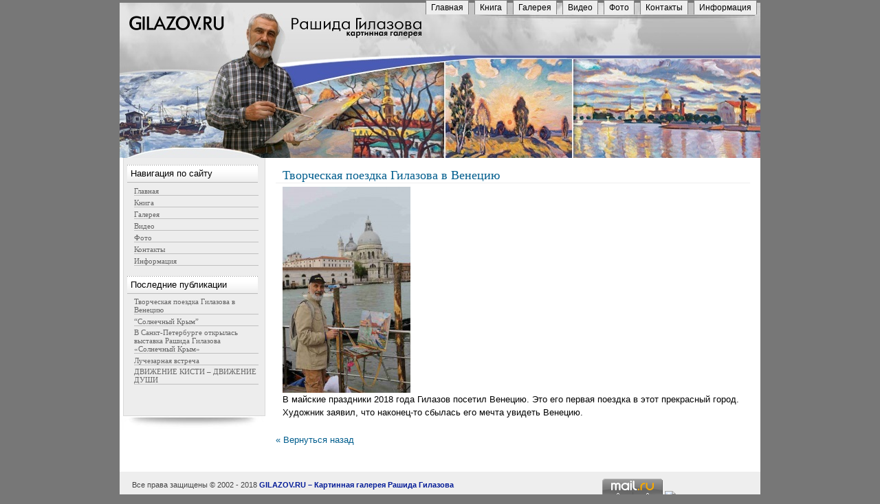

--- FILE ---
content_type: text/html; charset=UTF-8
request_url: https://gilazov.ru/?p=649
body_size: 4393
content:
<!DOCTYPE html PUBLIC "-//W3C//DTD XHTML 1.0 Transitional//EN" "http://www.w3.org/TR/xhtml1/DTD/xhtml1-transitional.dtd">
<html xmlns="http://www.w3.org/1999/xhtml">
<head profile="http://gmpg.org/xfn/11">
<meta http-equiv="Content-Type" content="text/html; charset=UTF-8" />
<meta name="distribution" content="global" />
<meta name="robots" content="follow, all" />
<meta name="language" content="ru, en" />
<title>  Творческая поездка Гилазова в Венецию : GILAZOV.RU &#8211; Картинная галерея Рашида Гилазова</title>
<meta name="generator" content="WordPress 4.0" />
<link rel="alternate" type="application/rss+xml" title="RSS 2.0" href="https://gilazov.ru/?feed=rss2" />
<link rel="alternate" type="text/xml" title="RSS .92" href="https://gilazov.ru/?feed=rss" />
<link rel="alternate" type="application/atom+xml" title="Atom 0.3" href="https://gilazov.ru/?feed=atom" />
<link rel="pingback" href="https://gilazov.ru/xmlrpc.php" />
	<link rel='archives' title='Май 2018' href='https://gilazov.ru/?m=201805' />
	<link rel='archives' title='Октябрь 2015' href='https://gilazov.ru/?m=201510' />
	<link rel='archives' title='Май 2015' href='https://gilazov.ru/?m=201505' />
	<link rel='archives' title='Март 2015' href='https://gilazov.ru/?m=201503' />
	<link rel='archives' title='Апрель 2012' href='https://gilazov.ru/?m=201204' />
	<link rel='archives' title='Март 2012' href='https://gilazov.ru/?m=201203' />
<link rel="alternate" type="application/rss+xml" title="GILAZOV.RU - Картинная галерея Рашида Гилазова &raquo; Творческая поездка Гилазова в Венецию Лента комментариев" href="https://gilazov.ru/?feed=rss2&#038;p=649" />
<link rel='stylesheet' id='cff-css'  href='https://gilazov.ru/wp-content/plugins/custom-facebook-feed/css/cff-style.css?ver=2.9.1' type='text/css' media='all' />
<link rel='stylesheet' id='sb-font-awesome-css'  href='https://maxcdn.bootstrapcdn.com/font-awesome/4.7.0/css/font-awesome.min.css?ver=4.0' type='text/css' media='all' />
<link rel='stylesheet' id='ffwd_frontend-css'  href='https://gilazov.ru/wp-content/plugins/wd-facebook-feed/css/ffwd_frontend.css?ver=1.1.14' type='text/css' media='all' />
<link rel='stylesheet' id='ffwd_font-awesome-css'  href='https://gilazov.ru/wp-content/plugins/wd-facebook-feed/css/font-awesome/font-awesome.css?ver=4.4.0' type='text/css' media='all' />
<link rel='stylesheet' id='ffwd_mCustomScrollbar-css'  href='https://gilazov.ru/wp-content/plugins/wd-facebook-feed/css/jquery.mCustomScrollbar.css?ver=1.1.14' type='text/css' media='all' />
<link rel='stylesheet' id='__EPYT__style-css'  href='https://gilazov.ru/wp-content/plugins/youtube-embed-plus/styles/ytprefs.min.css?ver=13.1.1' type='text/css' media='all' />
<style type='text/css'>

                .epyt-gallery-thumb {
                        width: 33.333%;
                }
                
</style>
<script type='text/javascript' src='https://gilazov.ru/wp-includes/js/jquery/jquery.js?ver=1.11.1'></script>
<script type='text/javascript' src='https://gilazov.ru/wp-includes/js/jquery/jquery-migrate.min.js?ver=1.2.1'></script>
<script type='text/javascript' src='https://gilazov.ru/wp-includes/js/swfobject.js?ver=2.2-20120417'></script>
<script type='text/javascript'>
/* <![CDATA[ */
var ffwd_frontend_text = {"comment_reply":"Reply","view":"View","more_comments":"more comments","year":"year","years":"years","hour":"hour","hours":"hours","months":"months","month":"month","weeks":"weeks","week":"week","days":"days","day":"day","minutes":"minutes","minute":"minute","seconds":"seconds","second":"second","ago":"ago","ajax_url":"https:\/\/gilazov.ru\/wp-admin\/admin-ajax.php","and":"and","others":"others"};
/* ]]> */
</script>
<script type='text/javascript' src='https://gilazov.ru/wp-content/plugins/wd-facebook-feed/js/ffwd_frontend.js?ver=1.1.14'></script>
<script type='text/javascript' src='https://gilazov.ru/wp-content/plugins/wd-facebook-feed/js/jquery.mobile.js?ver=1.1.14'></script>
<script type='text/javascript' src='https://gilazov.ru/wp-content/plugins/wd-facebook-feed/js/jquery.mCustomScrollbar.concat.min.js?ver=1.1.14'></script>
<script type='text/javascript' src='https://gilazov.ru/wp-content/plugins/wd-facebook-feed/js/jquery.fullscreen-0.4.1.js?ver=0.4.1'></script>
<script type='text/javascript'>
/* <![CDATA[ */
var ffwd_objectL10n = {"ffwd_field_required":"field is required.","ffwd_mail_validation":"This is not a valid email address.","ffwd_search_result":"There are no images matching your search."};
/* ]]> */
</script>
<script type='text/javascript' src='https://gilazov.ru/wp-content/plugins/wd-facebook-feed/js/ffwd_gallery_box.js?ver=1.1.14'></script>
<script type='text/javascript'>
/* <![CDATA[ */
var _EPYT_ = {"ajaxurl":"https:\/\/gilazov.ru\/wp-admin\/admin-ajax.php","security":"fa77ae47f2","gallery_scrolloffset":"20","eppathtoscripts":"https:\/\/gilazov.ru\/wp-content\/plugins\/youtube-embed-plus\/scripts\/","eppath":"https:\/\/gilazov.ru\/wp-content\/plugins\/youtube-embed-plus\/","epresponsiveselector":"[\"iframe.__youtube_prefs_widget__\"]","epdovol":"1","version":"13.1.1","evselector":"iframe.__youtube_prefs__[src], iframe[src*=\"youtube.com\/embed\/\"], iframe[src*=\"youtube-nocookie.com\/embed\/\"]","ajax_compat":"","ytapi_load":"light","stopMobileBuffer":"1","vi_active":"","vi_js_posttypes":[]};
/* ]]> */
</script>
<script type='text/javascript' src='https://gilazov.ru/wp-content/plugins/youtube-embed-plus/scripts/ytprefs.min.js?ver=13.1.1'></script>
<link rel="EditURI" type="application/rsd+xml" title="RSD" href="https://gilazov.ru/xmlrpc.php?rsd" />
<link rel="wlwmanifest" type="application/wlwmanifest+xml" href="https://gilazov.ru/wp-includes/wlwmanifest.xml" /> 
<link rel='prev' title='&#8220;Солнечный Крым&#8221;' href='https://gilazov.ru/?p=590' />
<meta name="generator" content="WordPress 4.0" />
<link rel='canonical' href='https://gilazov.ru/?p=649' />
<link rel='shortlink' href='https://gilazov.ru/?p=649' />
<meta name="generator" content="NextGEN Gallery v2.1.15" />
<meta name="generator" content="NextGEN Gallery Optimizer Basic v2.1.5" />
<!-- begin nextgen-js-galleryview scripts -->
          <script type="text/javascript"  src="https://gilazov.ru/wp-content/plugins/wordpress-nextgen-galleryview/GalleryView/scripts/jquery.timers-1.1.2.js"></script>
          <script type="text/javascript"  src="https://gilazov.ru/wp-content/plugins/wordpress-nextgen-galleryview/GalleryView/scripts/jquery.easing.1.3.js"></script>
          <script type="text/javascript"  src="https://gilazov.ru/wp-content/plugins/wordpress-nextgen-galleryview/GalleryView/scripts/jquery.galleryview-2.0.js"></script>
          <link   type="text/css"        href="https://gilazov.ru/wp-content/plugins/wordpress-nextgen-galleryview/GalleryView/css/galleryview.css" rel="stylesheet" media="screen" />
        <!-- end nextgen-js-galleryview scripts -->
       <link rel="stylesheet" href="https://gilazov.ru/wp-content/themes/ygoloner/style.css" type="text/css" media="screen" />
<meta name="yandex-verification" content="e07ad60a002fd41f" />
</head>
<body>
<!-- Rating@Mail.ru counter -->
<script type="text/javascript">
var _tmr = _tmr || [];
_tmr.push({id: "778759", type: "pageView", start: (new Date()).getTime()});
(function (d, w) {
   var ts = d.createElement("script"); ts.type = "text/javascript"; ts.async = true;
   ts.src = (d.location.protocol == "https:" ? "https:" : "http:") + "//top-fwz1.mail.ru/js/code.js";
   var f = function () {var s = d.getElementsByTagName("script")[0]; s.parentNode.insertBefore(ts, s);};
   if (w.opera == "[object Opera]") { d.addEventListener("DOMContentLoaded", f, false); } else { f(); }
})(document, window);
</script><noscript><div style="position:absolute;left:-10000px;">
<img src="//top-fwz1.mail.ru/counter?id=778759;js=na" style="border:0;" height="1" width="1" alt="Рейтинг@Mail.ru" />
</div></noscript>
<!-- //Rating@Mail.ru counter -->

<div id="wrapper">
     <div id="top">
     	<!--<h3><a href="https://gilazov.ru/">GILAZOV.RU &#8211; Картинная галерея Рашида Гилазова</a> </h3> <p>Картинная галерея Рашида Гилазова</p> -->
<!--<a href="https://gilazov.ru/"><img src="logo.jpg" alt="Gilazov.ru - Картинная галерея Гилазова Рашида" HSPACE="0" VSPACE="0"></a> в эксполрере появляется рамка вокруг картинки, т.к. Она ссылка. Убираю ссылку-->
<img src="logo.jpg" alt="Gilazov.ru - Картинная галерея Гилазова Рашида" HSPACE="0" VSPACE="0">
     	<div id="navigation1">
			<ul class="basictab">
				<!--<li id="current"><a href="https://gilazov.ru" title="Главная - GILAZOV.RU &#8211; Картинная галерея Рашида Гилазова">Главная</a></li> -->

				<li class="page_item page-item-183"><a href="https://gilazov.ru/">Главная</a></li>
<li class="page_item page-item-617"><a href="https://gilazov.ru/?page_id=617">Книга</a></li>
<li class="page_item page-item-113"><a href="https://gilazov.ru/?page_id=113">Галерея</a></li>
<li class="page_item page-item-195"><a href="https://gilazov.ru/?page_id=195">Видео</a></li>
<li class="page_item page-item-561"><a href="https://gilazov.ru/?page_id=561">Фото</a></li>
<li class="page_item page-item-26"><a href="https://gilazov.ru/?page_id=26">Контакты</a></li>
                                	<li class="cat-item cat-item-4"><a href="https://gilazov.ru/?cat=4" title="Информация о жизни художника Рашида Гилазова. Выставки, творческие встречи, новости.">Информация</a>
</li>
				
			</ul>
    	</div>
    	
     </div><div id="content">
						<h3><a href="https://gilazov.ru/?p=649" rel="bookmark">Творческая поездка Гилазова в Венецию</a></h3>
<!--			<h4>Опубликовано 19.05.2018 - В рубриках: <a href="https://gilazov.ru/?cat=4" rel="category">Информация</a> </h4> -->
                        <p><a href="https://gilazov.ru/wp-content/uploads/2018/05/A65A3476_.jpg"><img class="alignnone size-medium wp-image-650" src="https://gilazov.ru/wp-content/uploads/2018/05/A65A3476_-186x300.jpg" alt="Гилазов в Венеции" width="186" height="300" /></a><br />
В майские праздники 2018 года Гилазов посетил Венецию. Это его первая поездка в этот прекрасный город. Художник заявил, что наконец-то сбылась его мечта увидеть Венецию.</p>
<!--			<h3>Комментарии</h3> -->
			 
			<a href="#" onclick="history.back();">&laquo; Вернуться назад</a>
                        					</div>
		<!-- begin l_sidebar -->

	<div id="sidebar2">


	<ul id="sidebarwidgeted1">
	


	<li id="Categories">
        <h2>Навигация по сайту</h2>
		<ul>
		<li class="page_item page-item-183"><a href="https://gilazov.ru/">Главная</a></li>
<li class="page_item page-item-617"><a href="https://gilazov.ru/?page_id=617">Книга</a></li>
<li class="page_item page-item-113"><a href="https://gilazov.ru/?page_id=113">Галерея</a></li>
<li class="page_item page-item-195"><a href="https://gilazov.ru/?page_id=195">Видео</a></li>
<li class="page_item page-item-561"><a href="https://gilazov.ru/?page_id=561">Фото</a></li>
<li class="page_item page-item-26"><a href="https://gilazov.ru/?page_id=26">Контакты</a></li>
			<li class="cat-item cat-item-4"><a href="https://gilazov.ru/?cat=4" title="Информация о жизни художника Рашида Гилазова. Выставки, творческие встречи, новости.">Информация</a>
</li>
                
		</ul>
		</li>
	<li id="Recent">
	<h2>Последние публикации</h2>
		<ul>
			<li><a href='https://gilazov.ru/?p=649'>Творческая поездка Гилазова в Венецию</a></li>
	<li><a href='https://gilazov.ru/?p=590'>&#8220;Солнечный Крым&#8221;</a></li>
	<li><a href='https://gilazov.ru/?p=534'>В Санкт-Петербурге открылась выставка Рашида Гилазова «Солнечный Крым»</a></li>
	<li><a href='https://gilazov.ru/?p=501'>Лучезарная встреча</a></li>
	<li><a href='https://gilazov.ru/?p=384'>ДВИЖЕНИЕ КИСТИ &#8211; ДВИЖЕНИЕ ДУШИ</a></li>
		</ul>
		</li>


<!--	<li id="Archives">
	<h2>Aрхивы</h2>
		<ul>
			<li><a href='https://gilazov.ru/?m=201805'>Май 2018</a></li>
	<li><a href='https://gilazov.ru/?m=201510'>Октябрь 2015</a></li>
	<li><a href='https://gilazov.ru/?m=201505'>Май 2015</a></li>
	<li><a href='https://gilazov.ru/?m=201503'>Март 2015</a></li>
	<li><a href='https://gilazov.ru/?m=201204'>Апрель 2012</a></li>
	<li><a href='https://gilazov.ru/?m=201203'>Март 2012</a></li>
		</ul>
		</li>

	<li id="Blogroll">
	<h2>Лента блогов</h2>
		<ul>
		<li><a href="http://planet.wordpress.org/">WordPress Planet</a></li>
<li><a href="http://wordpress.org/news/">Блог WordPress</a></li>
<li><a href="http://codex.wordpress.org/">Документация</a></li>
<li><a href="http://plugins.mywordpress.ru/">Плагины</a></li>
<li><a href="http://wordpress.org/extend/ideas/">Предложите идею</a></li>
<li><a href="http://themes.mywordpress.ru/">Темы оформления</a></li>
<li><a href="http://mywordpress.ru/support/">Форум поддержки</a></li>
		</ul>
		</li>

				</ul>
-->
</div>
<div id="shade">
</div>
<div id="footer">
<span class="left">Все права защищены &copy; 2002 - 2018 <a href="/"><strong>GILAZOV.RU &#8211; Картинная галерея Рашида Гилазова</strong></a></a>
</span>
<!-- Rating@Mail.ru logo -->
<span class="right">
<a href="https://top.mail.ru/jump?from=778759">
<img src="https://top-fwz1.mail.ru/counter?id=778759;t=464;l=1" 
style="border:0;" height="31" width="88" alt="Рейтинг@Mail.ru" /></a>
<!-- //Rating@Mail.ru logo -->
<a href="https://www.yandex.ru/cy?base=0&host=www.gilazov.ru">
<img src="https://www.yandex.ru/cycounter?мой_сайт" width=88 height=31 alt="Яндекс цитирования" border=0></a>

</span>
   </div>
</div>   
<!-- ngg_resource_manager_marker --><!-- ngg_resource_manager_marker --><!-- Custom Facebook Feed JS -->
<script type="text/javascript">
var cfflinkhashtags = "true";
</script>
<script type='text/javascript' src='https://gilazov.ru/wp-content/plugins/custom-facebook-feed/js/cff-scripts.js?ver=2.9.1'></script>
<script type='text/javascript' src='https://gilazov.ru/wp-content/plugins/youtube-embed-plus/scripts/fitvids.min.js?ver=13.1.1'></script>
<script type='text/javascript' src='https://gilazov.ru/wp-includes/js/jquery/ui/jquery.ui.core.min.js?ver=1.10.4'></script>
</body>
</html>

--- FILE ---
content_type: text/css
request_url: https://gilazov.ru/wp-content/themes/ygoloner/style.css
body_size: 9295
content:
body
{
	background:#777;
	color:#333;
	font:12px trebuchet ms, arial, verdana, helvetica, sans-serif;
	margin:0;
	padding:0;
}

body a:visited 
{
	text-decoration:none;
	border:0;	
}

.left 
{
	float:left;
	padding:0;
	text-align:left;
	font-size:1em;
	font-weight:normal;
	display:inline;
}

.right
{
	display:inline;
	float:right;
	text-align:right;
	padding:0;
	font-size:1em;
	font-weight:normal;
}

.floatleft {
float : left; 
margin : 0px 5px 5px 0px; 
border : 0 solid #666; 
padding : 2px; 
} 

.floatright {
float : right; 
margin : 0 0 5px 5px; 
border : 0 solid #666; 
padding : 2px; 
} 

.box {
background-color: #ccccaa;
border: 1px solid #ADB0C1;
padding: 5px;
margin: 10px;
color:#333333;
text-align:justify;
}

.box2 {
background: #f0f0f0 url(img/hashbg.gif);
border: 1px solid #f1f1f1;
padding:2px 2px 2px 10px;
margin: 10px 10px 15px 10px;
color:#666;
font-weight:bold;
}


.small {
font-size:11px;
}

.style1 {font:16px trebuchet ms, arial, verdana, helvetica, sans-serif; 
font-weight:bold;}

/***** Wrapper *****/

#wrapper
{
	background:#fff;	
	color:#000;
	margin:0px auto;
	padding:0px;
	width:932px;
}

/***** Top *****/

#top
{
	background:url(img/top_head.jpg) no-repeat top;
	color:#fff;
	margin:0;
	padding:0 0 0px 0;
	height:226px;
	border-top:4px solid #777;

}


#navigation1
{
	float:right;
}


.basictab{padding: 0px 0px 0 0px;margin: 0;font: 12px;list-style-type: none;text-align: right;}
.basictab li{display: inline;margin:0;}
.basictab li a{text-decoration: none;padding: 3px 7px;margin-right: 5px;border: 1px solid gray;border-bottom: none;background-color: #eee;color: #000;font: normal 12px "Trebuchet MS", Verdana, "Lucida Grande", Georgia, Sans-Serif;}
.basictab li a:visited{color: #555;}
.basictab li a:hover{background-color:#4f80a9;color:#fff;}
.basictab ul{display: inline;margin:0;padding:0px;}
.basictab li ul li{display: inline;margin:0;}
.basictab li ul li a{text-decoration: none;padding: 3px 7px;margin-right: 5px;border: 1px solid gray;border-bottom: none;background-color: #ddd;color: #000;font: normal 12px "Trebuchet MS", Verdana, "Lucida Grande", Georgia, Sans-Serif;}
.basictab li ul li a:visited{color: #000;}
.basictab li ul li a:hover{background-color: #ccc;color:#fff;}


	
.mimg{
clear:both;
background:#eee url(img/bartto.jpg) no-repeat bottom right;
height:157px;
margin:0 0 0 0;


}
	
	
#top a:hover
{
	text-decoration:none;
	color:#999;
}
#top h3 { 	
	font-size:2em;
	font-weight:bold; 
	margin:0px;
	padding:10px 0px 0px 15px;
	}
/**Цвет текста заголовка**/
#top h3 a{ 	
	background:inherit;
	color:#000000;
	text-decoration:none;
	}
	
#top p { 	
	font-size:1em;
	font-weight:normal; 
	margin:0px;
	padding:1px 5px 1px 350px;
	color:#000000;		
	
	}	

/***** Content *****/

#content
{
	background: #fff;
	float:right;
	padding:5px 15px;
/**Ширина контента было 495px + два сайдбара по 195**/
	width:74%;
	font:13px/22px trebuchet ms, arial, verdana, helvetica, sans-serif;	
	color:#000;
	margin-bottom:30px;
	
}

#content h3
{
	color:inherit;
	font:normal 18px trebuchet ms, verdana;
	margin:0;
	padding:10px 5px 0 10px;
	text-align:left;
	background:inherit;
	border-bottom:1px solid #eee;
}

#content h3 a
{
	color:#025e8e;
}

#content h4
{	
	font-size:12px;
	margin:0;
	padding:0 0 5px 10px;
	font-weight:normal;
	background:inherit;
	color:#336699;
}

#content p
{
	margin:5px 5px;
	padding:0px 2px 15px 5px;
	background:inherit;
	color:inherit;
	line-height:19px;
}

#content a
{
	color:#025e8e;
	text-decoration:none;
}

#content a:hover
{
	color:#777777;
	text-decoration:underline;
}

#content .acch_div{
border-right:1px dashed #ccc;
}

#content .acch_div h3
{
	color:inherit;
	font-size:1em;
	margin:10px 0 0 0;
	padding:10px 5px 0 0;
	text-align:left;
	background:inherit;
	border-bottom:none;
	border-top:1px dashed #ccc;
}

#content .acch_div h3 a
{
	color:#025e8e;
}

#content .acch_div h4
{
	
	font-size:11px;
	margin:0 0 10px 0;
	padding:0 0 0px 5px;
	font-weight:normal;
	background:inherit;
        text-align: right;
        color:#536C35;
	/*text-decoration:underline;*/
}

#content .acch_div p
{
	margin:5px 5px;
	padding:0 0 10px 5px ;
	background:inherit;
	color:inherit;
}

#content ul {
	padding: 0 0 0 30px;
	margin:0px;
	list-style: square;
	} 

#content ul li {
	margin: 0px 0 8px 20px;
	}

#content ol {
	padding: 0 0 0 35px;
	margin: 0;
	}

#content ol li {
	margin: 0;
	padding: 0;
	}

blockquote, pre { background-color: #f9f9f9; border-left:1px solid #FF9D02;border-right: 1px solid #FF9D02; padding: 5px 5px 5px 10px;line-height: 1.6em;}

/***** Side Content *****/

#sidebar
{	
	margin:0 0 0 0;
	padding:10px 0 20px 3px;
	float:right;
	width:195px;
	
}

#sidebar ul, #sidebar ul ol {
	margin: 0;
	padding: 0;
	width:95%;	
	}

#sidebar ul li {
	list-style-type: none;
	list-style-image: none;
	margin-bottom: 15px;
	}

#sidebar ul p, #sidebar ul select {
	margin: 5px 0 8px;
	}

#sidebar ul ul, #sidebar ul ol {
	margin: 5px 0 0 10px;
	}

#sidebar ul ul ul, #sidebar ul ol {
	margin: 0 0 0 10px;
	}

#sidebar ul ol li {
	list-style: decimal outside;
	}

#sidebar ul ul li, #sidebar ul ol li {
	margin: 3px 0 0;
	padding: 0;
	}

#sidebar li a {
	display:inline-block;
	color:#666;
	text-decoration: none;
	border-bottom: 1px solid #C0C0C0;
	margin: 0px;
	padding: 0px;
	width:100%;
	font:normal 12px 'Trebuchet MS', Arial, sans-serif;
	}
	
#sidebar li a:hover {
	background:#333;
	color:white;
}

#sidebar h2
{	font-size:1.1em;
	font-weight:normal;
	margin:0;
	padding:0px 0 2px 5px;
	color:#000;
	border-bottom:1px dashed #bbb;
}
#sidebar p
{
	margin:5px 5px;
	padding-left:10px;
	padding-right:10px;
	background:inherit;
	color:inherit;
}

#sidebar2
{
	background:#ededed;
	border:1px solid #d9d9d9;
	border-top:none;
	margin:0px 0 0 0;
	padding:10px 0 30px 5px;
	float:right;
	width:200px;
	
}



#sidebar2 ul, #sidebar2 ul ol {
	margin: 0;
	padding: 0;
	width:95%;	
	}

#sidebar2 ul li {
	list-style-type: none;
	list-style-image: none;
	margin-bottom: 15px;
	}

#sidebar2 ul p, #sidebar2 ul select {
	margin: 5px 0 8px;
	}

#sidebar2 ul ul, #sidebar2 ul ol {
	margin: 5px 0 0 10px;
	}

#sidebar2 ul ul ul, #sidebar2 ul ol {
	margin: 0 0 0 10px;
	}

#sidebar2 ul ol li {
	list-style: decimal outside;
	}

#sidebar2 ul ul li, #sidebar2 ul ol li {
	margin: 3px 0 0;
	padding: 0;
	}

#sidebar2 li a {
	display:inline-block;
	color:#666;
	text-decoration: none;
	border-bottom: 1px solid #C0C0C0;
	margin: 0px;
	padding: 0px;
	width:100%;
	font: 11px verdana;
	}
	
#sidebar2 li a:hover {
	background:#333;
	color:white;
}

#sidebar2 h2
{
	font-size:1.1em;
	font-weight:normal;
	margin:0;
	padding:5px 0 5px 5px;
	border-bottom:1px solid #bbb;	
	background:url(img/h2bg.gif) repeat-x;
}
#sidebar2 p
{
	margin:5px 5px;
	padding-left:10px;
	padding-right:10px;
	background:inherit;
	color:inherit;
}

.menu-scroll {
	clear:both;
	
	padding-bottom:20px;

}
#shade
{
	background:url(img/menu_foot.jpg);
	border-top:none;
	margin:0px 0 0 0;
	padding:10px 0px 10px 10px;
	float:left;
	width:200px;	
}


/***** Footer *****/

#footer
{
	background:#eee;
	clear:both;
	color:#444;
	font-size:11px;
	height:1.8em;
	line-height:1.8em;
	padding:10px;
	text-align:center;	
}

#footer a
{
	background:inherit;
	color:#031B97;
	text-decoration:none;
}

#footer a:hover
{
	text-decoration:underline;
}

#footer .left
{
	margin:0 0 0 8px;

}

#footer .right
{
	
	margin:0 8px 0 0;
}



/***** Comments *****/

#commentblock {
	width: 430px;	
	color: #000000;
	float: left;
	padding: 20px 20px 10px 20px;
	margin: 10px 0px 0px 0px;
	
	
	}
	
#commentblock ol{
	list-style-type: square;
	margin: 0px 0px 0px 0px;
	padding: 0px 0px 10px 0px;
	}
	
.commentdate {
	font-size: 12px;
	padding-left: 0px;
	}
	
#commentlist li p{
	margin-bottom: 8px;
	line-height: 20px;
	padding: 0px;
	}

.commentname {
	color: #333333;
	margin: 0px;
	padding: 5px 5px 5px 0px;
	}

.commentinfo{
	clear: both;
	}

.commenttext {
	clear: both;
	margin: 3px 0px 10px 0px;
	padding: 20px 10px 5px 10px;
	width: 380px;
	background-color: #f9f9f9; border-left:1px solid #01978e;border-right: 1px solid #01978e;	
	}

.commenttext-admin {
	clear: both;
	margin: 3px 0px 10px 0px;
	padding: 20px 10px 5px 10px;
	width: 380px;
	background: #FFFFFF url(images/comment.gif) no-repeat top;
	}

#commentsformheader{
	padding-left: 0px;
	}

#commentsform{
	text-align: center;
	margin: 0px;
	padding: 0px;
	}

#commentsform form{
	text-align: left;
	margin: 0px;
	}

#commentsform p{
	margin: 0px;
	}

 textarea{
	width: 100%;
	border:1px solid #ccc;
	}
	
p.comments_link  img{
	margin: 0px;
	padding: 0px;
	border-top-style: none;
	border-right-style: none;
	border-bottom-style: none;
	border-left-style: none;
	}